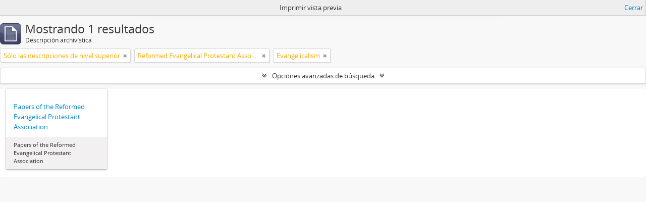

--- FILE ---
content_type: text/html; charset=utf-8
request_url: http://atom.library.moore.edu.au/index.php/informationobject/browse?sort=endDate&sortDir=desc&sf_culture=es&creators=3340&subjects=451&view=card&media=print
body_size: 6997
content:
<!DOCTYPE html>
<html lang="es" dir="ltr">
  <head>
        <meta http-equiv="Content-Type" content="text/html; charset=utf-8" />
<meta http-equiv="X-Ua-Compatible" content="IE=edge,chrome=1" />
    <meta name="title" content="Moore Theological College - Samuel Marsden Archives" />
<meta name="description" content="The Samuel Marsden Archives contains college and collected archives, including material relating to the Anglican Church of Australia and general Australian church history." />
<meta name="viewport" content="initial-scale=1.0, user-scalable=no" />
    <title>Moore Theological College - Samuel Marsden Archives</title>
    <link rel="shortcut icon" href="/favicon.ico"/>
    <link href="/plugins/sfDrupalPlugin/vendor/drupal/misc/ui/ui.all.css" media="screen" rel="stylesheet" type="text/css" />
<link media="all" href="/plugins/arDominionPlugin/css/main.css" rel="stylesheet" type="text/css" />
<link href="/css/print-preview.css" media="screen" rel="stylesheet" type="text/css" />
            <script src="/vendor/jquery.js" type="text/javascript"></script>
<script src="/plugins/sfDrupalPlugin/vendor/drupal/misc/drupal.js" type="text/javascript"></script>
<script src="/vendor/yui/yahoo-dom-event/yahoo-dom-event.js" type="text/javascript"></script>
<script src="/vendor/yui/element/element-min.js" type="text/javascript"></script>
<script src="/vendor/yui/button/button-min.js" type="text/javascript"></script>
<script src="/vendor/yui/container/container_core-min.js" type="text/javascript"></script>
<script src="/vendor/yui/menu/menu-min.js" type="text/javascript"></script>
<script src="/vendor/modernizr.js" type="text/javascript"></script>
<script src="/vendor/jquery-ui.js" type="text/javascript"></script>
<script src="/vendor/jquery.ui.resizable.min.js" type="text/javascript"></script>
<script src="/vendor/jquery.expander.js" type="text/javascript"></script>
<script src="/vendor/jquery.masonry.js" type="text/javascript"></script>
<script src="/vendor/jquery.imagesloaded.js" type="text/javascript"></script>
<script src="/vendor/bootstrap/js/bootstrap.js" type="text/javascript"></script>
<script src="/vendor/URI.js" type="text/javascript"></script>
<script src="/vendor/meetselva/attrchange.js" type="text/javascript"></script>
<script src="/js/qubit.js" type="text/javascript"></script>
<script src="/js/treeView.js" type="text/javascript"></script>
<script src="/js/clipboard.js" type="text/javascript"></script>
<script src="/plugins/sfDrupalPlugin/vendor/drupal/misc/jquery.once.js" type="text/javascript"></script>
<script src="/plugins/sfDrupalPlugin/vendor/drupal/misc/ui/ui.datepicker.js" type="text/javascript"></script>
<script src="/vendor/yui/connection/connection-min.js" type="text/javascript"></script>
<script src="/vendor/yui/datasource/datasource-min.js" type="text/javascript"></script>
<script src="/vendor/yui/autocomplete/autocomplete-min.js" type="text/javascript"></script>
<script src="/js/autocomplete.js" type="text/javascript"></script>
<script src="/js/dominion.js" type="text/javascript"></script>
  <script type="text/javascript">
//<![CDATA[
jQuery.extend(Qubit, {"relativeUrlRoot":""});
//]]>
</script></head>
  <body class="yui-skin-sam informationobject browse">

    
    


<header id="top-bar">

      <a id="logo" rel="home" href="/index.php/" title=""><img alt="AtoM" src="/images/logo.png" /></a>  
  
  <nav>

    
  <div id="user-menu">
    <button class="top-item top-dropdown" data-toggle="dropdown" data-target="#"
      aria-expanded="false">
        Iniciar sesión    </button>

    <div class="top-dropdown-container">

      <div class="top-dropdown-arrow">
        <div class="arrow"></div>
      </div>

      <div class="top-dropdown-header">
        <h2>¿Estás registrado?</h2>
      </div>

      <div class="top-dropdown-body">

        <form action="/index.php/user/login" method="post">
          <input type="hidden" name="next" value="http://atom.library.moore.edu.au/index.php/informationobject/browse?sort=endDate&amp;sortDir=desc&amp;sf_culture=es&amp;creators=3340&amp;subjects=451&amp;view=card&amp;media=print" id="next" />
          <div class="form-item form-item-email">
  <label for="email">Correo electrónico <span class="form-required" title="This field is required.">*</span></label>
  <input type="text" name="email" id="email" />
  
</div>

          <div class="form-item form-item-password">
  <label for="password">Contraseña <span class="form-required" title="This field is required.">*</span></label>
  <input type="password" name="password" autocomplete="off" id="password" />
  
</div>

          <button type="submit">Iniciar sesión</button>

        </form>

      </div>

      <div class="top-dropdown-bottom"></div>

    </div>
  </div>


    <div id="quick-links-menu" data-toggle="tooltip" data-title="Enlaces rápidos">

  <button class="top-item" data-toggle="dropdown" data-target="#" aria-expanded="false">Enlaces rápidos</button>

  <div class="top-dropdown-container">

    <div class="top-dropdown-arrow">
      <div class="arrow"></div>
    </div>

    <div class="top-dropdown-header">
      <h2>Enlaces rápidos</h2>
    </div>

    <div class="top-dropdown-body">
      <ul>
                              <li><a href="/index.php/" title="Inicio">Inicio</a></li>
                                        <li><a href="/index.php/about" title="Acerca">Acerca</a></li>
                                        <li><a href="http://docs.accesstomemory.org/" title="Ayuda">Ayuda</a></li>
                                                                                              <li><a href="/index.php/privacy" title="Privacy Policy">Privacy Policy</a></li>
                        </ul>
    </div>

    <div class="top-dropdown-bottom"></div>

  </div>

</div>

          <div id="language-menu" data-toggle="tooltip" data-title="Idioma">

  <button class="top-item" data-toggle="dropdown" data-target="#" aria-expanded="false">Idioma</button>

  <div class="top-dropdown-container">

    <div class="top-dropdown-arrow">
      <div class="arrow"></div>
    </div>

    <div class="top-dropdown-header">
      <h2>Idioma</h2>
    </div>

    <div class="top-dropdown-body">
      <ul>
                  <li>
            <a href="/index.php/informationobject/browse?sf_culture=en&amp;sort=endDate&amp;sortDir=desc&amp;creators=3340&amp;subjects=451&amp;view=card&amp;media=print" title="English">English</a>          </li>
                  <li>
            <a href="/index.php/informationobject/browse?sf_culture=fr&amp;sort=endDate&amp;sortDir=desc&amp;creators=3340&amp;subjects=451&amp;view=card&amp;media=print" title="français">français</a>          </li>
                  <li class="active">
            <a href="/index.php/informationobject/browse?sf_culture=es&amp;sort=endDate&amp;sortDir=desc&amp;creators=3340&amp;subjects=451&amp;view=card&amp;media=print" title="español">español</a>          </li>
                  <li>
            <a href="/index.php/informationobject/browse?sf_culture=nl&amp;sort=endDate&amp;sortDir=desc&amp;creators=3340&amp;subjects=451&amp;view=card&amp;media=print" title="Nederlands">Nederlands</a>          </li>
                  <li>
            <a href="/index.php/informationobject/browse?sf_culture=pt&amp;sort=endDate&amp;sortDir=desc&amp;creators=3340&amp;subjects=451&amp;view=card&amp;media=print" title="português">português</a>          </li>
              </ul>
    </div>

    <div class="top-dropdown-bottom"></div>

  </div>

</div>
    
    <div id="clipboard-menu" data-toggle="tooltip" data-title="Portapapeles" data-clipboard-status-url="/index.php/user/clipboardStatus" data-alert-message="Note: clipboard items unclipped in this page will be removed from the clipboard when the page is refreshed. You can re-select them now, or reload the page to remove them completely. Using the sort or print preview buttons will also cause a page reload - so anything currently deselected will be lost!">

  <button class="top-item" data-toggle="dropdown" data-target="#" aria-expanded="false">
    Portapapeles  </button>

  <div class="top-dropdown-container">

    <div class="top-dropdown-arrow">
      <div class="arrow"></div>
    </div>

    <div class="top-dropdown-header">
      <h2>Portapapeles</h2>
      <span id="count-block" data-information-object-label="Descripción archivística" data-actor-object-label="Registro de autoridad" data-repository-object-label="Institución archivística"></span>
    </div>

    <div class="top-dropdown-body">
      <ul>
        <li class="leaf" id="node_clearClipboard"><a href="/index.php/user/clipboardClear" title="Borrar selección">Borrar selección</a></li><li class="leaf" id="node_goToClipboard"><a href="/index.php/user/clipboard" title="Ir al portapapeles">Ir al portapapeles</a></li><li class="leaf" id="node_loadClipboard"><a href="/index.php/user/clipboardLoad" title="Load clipboard">Load clipboard</a></li><li class="leaf" id="node_saveClipboard"><a href="/index.php/user/clipboardSave" title="Save clipboard">Save clipboard</a></li>      </ul>
    </div>

    <div class="top-dropdown-bottom"></div>

  </div>

</div>

    
  </nav>

  <div id="search-bar">

    <div id="browse-menu">

  <button class="top-item top-dropdown" data-toggle="dropdown" data-target="#" aria-expanded="false">Navegar</button>

  <div class="top-dropdown-container top-dropdown-container-right">

    <div class="top-dropdown-arrow">
      <div class="arrow"></div>
    </div>

    <div class="top-dropdown-header">
      <h2>Navegar</h2>
    </div>

    <div class="top-dropdown-body">
      <ul>
        <li class="active leaf" id="node_browseInformationObjects"><a href="/index.php/informationobject/browse" title="Descripción archivística">Descripción archivística</a></li><li class="leaf" id="node_browseActors"><a href="/index.php/actor/browse" title="Registro de autoridad">Registro de autoridad</a></li><li class="leaf" id="node_browseRepositories"><a href="/index.php/repository/browse" title="Instituciones archivísticas">Instituciones archivísticas</a></li><li class="leaf" id="node_browseFunctions"><a href="/index.php/function/browse" title="Funciones">Funciones</a></li><li class="leaf" id="node_browseSubjects"><a href="/index.php/taxonomy/index/id/35" title="Materias">Materias</a></li><li class="leaf" id="node_browsePlaces"><a href="/index.php/taxonomy/index/id/42" title="Lugares">Lugares</a></li>      </ul>
    </div>

    <div class="top-dropdown-bottom"></div>

  </div>

</div>

    <div id="search-form-wrapper" role="search">

  <h2>Búsqueda</h2>

  <form action="/index.php/informationobject/browse" data-autocomplete="/index.php/search/autocomplete" autocomplete="off">

    <input type="hidden" name="topLod" value="0"/>
    <input type="hidden" name="sort" value="relevance"/>

          <input type="text" name="query" value="" placeholder="Search"/>
    
    <button><span>Búsqueda</span></button>

    <div id="search-realm" class="search-popover">

      
        <div>
          <label>
                          <input name="repos" type="radio" value checked="checked" data-placeholder="Búsqueda">
                        Búsqueda global          </label>
        </div>

        
        
      
      <div class="search-realm-advanced">
        <a href="/index.php/informationobject/browse?showAdvanced=1&topLod=0">
          Búsqueda avanzada&nbsp;&raquo;
        </a>
      </div>

    </div>

  </form>

</div>

  </div>

  
</header>

  <div id="site-slogan">
    <div class="container">
      <div class="row">
        <div class="span12">
          <span>The Samuel Marsden Archives contains college and collected archives, including material relating to the Anglican Church of Australia and general Australian church history.</span>
        </div>
      </div>
    </div>
  </div>

    
    <div id="wrapper" class="container" role="main">

      
        
      <div class="row">

        <div class="span3">

          <div id="sidebar">

            
    <section id="facets">

      <div class="visible-phone facets-header">
        <a class="x-btn btn-wide">
          <i class="fa fa-filter"></i>
          Filtros        </a>
      </div>

      <div class="content">

        
        <h2>Restringir resultados por:</h2>

        
        
                          
        
<section class="facet open">
  <div class="facet-header">
    <h3><a href="#" aria-expanded="1">Creador</a></h3>
  </div>

  <div class="facet-body" id="#facet-names">
    <ul>

      
              <li >
          <a title="Todos" href="/index.php/informationobject/browse?sort=endDate&amp;sortDir=desc&amp;sf_culture=es&amp;subjects=451&amp;view=card&amp;media=print">Todos</a>        </li>
      
              
        <li class="active">
          <a title="Reformed Evangelical Protestant Association" href="/index.php/informationobject/browse?creators=3340&amp;sort=endDate&amp;sortDir=desc&amp;sf_culture=es&amp;subjects=451&amp;view=card&amp;media=print">Reformed Evangelical Protestant Association<span>, 1 resultados</span></a>          <span class="facet-count" aria-hidden="true">1</span>
        </li>
      
    </ul>
  </div>
</section>

        
        
        
<section class="facet open">
  <div class="facet-header">
    <h3><a href="#" aria-expanded="1">Materia</a></h3>
  </div>

  <div class="facet-body" id="#facet-subjects">
    <ul>

      
              <li >
          <a title="Todos" href="/index.php/informationobject/browse?sort=endDate&amp;sortDir=desc&amp;sf_culture=es&amp;creators=3340&amp;view=card&amp;media=print">Todos</a>        </li>
      
              
        <li class="active">
          <a title="Evangelicalism" href="/index.php/informationobject/browse?subjects=451&amp;sort=endDate&amp;sortDir=desc&amp;sf_culture=es&amp;creators=3340&amp;view=card&amp;media=print">Evangelicalism<span>, 1 resultados</span></a>          <span class="facet-count" aria-hidden="true">1</span>
        </li>
      
    </ul>
  </div>
</section>

        
        
        
      </div>

    </section>

  
          </div>

        </div>

        <div class="span9">

          <div id="main-column">

                <div id="preview-message">
    Imprimir vista previa    <a href="/index.php/informationobject/browse?sort=endDate&amp;sortDir=desc&amp;sf_culture=es&amp;creators=3340&amp;subjects=451&amp;view=card" title="Cerrar">Cerrar</a>  </div>

  <div class="multiline-header">
    <img alt="" src="/images/icons-large/icon-archival.png" />    <h1 aria-describedby="results-label">
              Mostrando 1 resultados          </h1>
    <span class="sub" id="results-label">Descripción archivística</span>
  </div>

            
  <section class="header-options">

          <span class="search-filter">
        Sólo las descripciones de nivel superior                        <a href="/index.php/informationobject/browse?sort=endDate&sortDir=desc&sf_culture=es&creators=3340&subjects=451&view=card&media=print&topLod=0" class="remove-filter"><i class="fa fa-times"></i></a>
      </span>
    
          <span class="search-filter">
      Reformed Evangelical Protestant Association    <a href="/index.php/informationobject/browse?sort=endDate&sortDir=desc&sf_culture=es&subjects=451&view=card&media=print" class="remove-filter"><i class="fa fa-times"></i></a>
</span>
        <span class="search-filter">
      Evangelicalism    <a href="/index.php/informationobject/browse?sort=endDate&sortDir=desc&sf_culture=es&creators=3340&view=card&media=print" class="remove-filter"><i class="fa fa-times"></i></a>
</span>
                
  </section>


            
  <section class="advanced-search-section">

  <a href="#" class="advanced-search-toggle " aria-expanded="false">Opciones avanzadas de búsqueda</a>

  <div class="advanced-search animateNicely" style="display: none;">

    <form name="advanced-search-form" method="get" action="/index.php/informationobject/browse">
              <input type="hidden" name="sort" value="endDate"/>
              <input type="hidden" name="creators" value="3340"/>
              <input type="hidden" name="subjects" value="451"/>
              <input type="hidden" name="view" value="card"/>
              <input type="hidden" name="media" value="print"/>
      
      <p>Encontrar resultados con :</p>

      <div class="criteria">

        
          
        
        
        <div class="criterion">

          <select class="boolean" name="so0">
            <option value="and">y</option>
            <option value="or">o</option>
            <option value="not">no</option>
          </select>

          <input class="query" type="text" placeholder="Búsqueda" name="sq0"/>

          <span>en</span>

          <select class="field" name="sf0">
            <option value="">Cualquier campo</option>
            <option value="title">Título</option>
                          <option value="archivalHistory">Historia archivística</option>
                        <option value="scopeAndContent">Alcance y contenido</option>
            <option value="extentAndMedium">Volumen y soporte</option>
            <option value="subject">Puntos de acceso por materia</option>
            <option value="name">Puntos de acceso por autoridad</option>
            <option value="place">Puntos de acceso por lugar</option>
            <option value="genre">Tipo de puntos de acceso</option>
            <option value="identifier">Identificador</option>
            <option value="referenceCode">Código de referencia</option>
            <option value="digitalObjectTranscript">Digital object text</option>
            <option value="findingAidTranscript">Texto de catálogo</option>
            <option value="creator">Creador</option>
            <option value="allExceptFindingAidTranscript">Cualquier campo excepto el texto de catálogo</option>
          </select>

          <a href="#" class="delete-criterion"><i class="fa fa-times"></i></a>

        </div>

        <div class="add-new-criteria">
          <div class="btn-group">
            <a class="btn dropdown-toggle" data-toggle="dropdown" href="#">
              Añadir nuevo criterio<span class="caret"></span>
            </a>
            <ul class="dropdown-menu">
              <li><a href="#" id="add-criterion-and">Y</a></li>
              <li><a href="#" id="add-criterion-or">O</a></li>
              <li><a href="#" id="add-criterion-not">No</a></li>
            </ul>
          </div>
        </div>

      </div>

      <p>Limitar resultados por :</p>

      <div class="criteria">

                  <div class="filter-row">
            <div class="filter">
              <div class="form-item form-item-repos">
  <label for="repos">Institución archivística</label>
  <select name="repos" id="repos">
<option value="" selected="selected"></option>
<option value="433">Samuel Marsden Archives, Moore Theological College</option>
</select>
  
</div>
            </div>
          </div>
        
        <div class="filter-row">
          <div class="filter">
            <label for="collection">Descripción raíz</label>            <select name="collection" class="form-autocomplete" id="collection">

</select>            <input class="list" type="hidden" value="/index.php/informationobject/autocomplete?parent=1&filterDrafts=1"/>
          </div>
        </div>

      </div>

      <p>Filtrar resultados por :</p>

      <div class="criteria">

        <div class="filter-row triple">

          <div class="filter-left">
            <div class="form-item form-item-levels">
  <label for="levels">Nivel de descripción</label>
  <select name="levels" id="levels">
<option value="" selected="selected"></option>
<option value="223">Colección</option>
<option value="221">Fondo</option>
<option value="284">Parte</option>
<option value="224">Serie</option>
<option value="222">Subfondo</option>
<option value="225">Subserie</option>
<option value="226">Unidad documental compuesta</option>
<option value="227">Unidad documental simple</option>
</select>
  
</div>
          </div>

          <div class="filter-center">
            <div class="form-item form-item-onlyMedia">
  <label for="onlyMedia">Objeto digital disponibles</label>
  <select name="onlyMedia" id="onlyMedia">
<option value="" selected="selected"></option>
<option value="1">Sí</option>
<option value="0">No</option>
</select>
  
</div>
          </div>

          <div class="filter-right">
            <div class="form-item form-item-findingAidStatus">
  <label for="findingAidStatus">Instrumento de descripción</label>
  <select name="findingAidStatus" id="findingAidStatus">
<option value="" selected="selected"></option>
<option value="yes">Sí</option>
<option value="no">No</option>
<option value="generated">Generated</option>
<option value="uploaded">Cargado</option>
</select>
  
</div>
          </div>

        </div>

                
                  <div class="filter-row">

                          <div class="filter-left">
                <div class="form-item form-item-copyrightStatus">
  <label for="copyrightStatus">Régimen de derechos de autor</label>
  <select name="copyrightStatus" id="copyrightStatus">
<option value="" selected="selected"></option>
<option value="335">Bajo derechos de autor</option>
<option value="337">Desconocido</option>
<option value="336">Dominio público</option>
</select>
  
</div>
              </div>
            
                          <div class="filter-right">
                <div class="form-item form-item-materialType">
  <label for="materialType">Tipo general de material</label>
  <select name="materialType" id="materialType">
<option value="" selected="selected"></option>
<option value="261">Dibujo arquitectónico</option>
<option value="269">Dibujo técnico</option>
<option value="267">Documento filatélico</option>
<option value="270">Documento textual</option>
<option value="262">Material cartográfico</option>
<option value="263">Material gráfico</option>
<option value="264">Moviendo imágenes</option>
<option value="266">Objeto</option>
<option value="268">Registro sonoro</option>
<option value="265">Soportes múltiples</option>
</select>
  
</div>
              </div>
            
          </div>
        
        <div class="filter-row">

          <div class="lod-filter">
            <label>
              <input type="radio" name="topLod" value="1" checked>
              Descripciones de máximo nivel            </label>
            <label>
              <input type="radio" name="topLod" value="0" >
              Todas las descripciones            </label>
          </div>

        </div>

      </div>

      <p>Filtrar por rango de fecha :</p>

      <div class="criteria">

        <div class="filter-row">

          <div class="start-date">
            <div class="form-item form-item-startDate">
  <label for="startDate">Inicio</label>
  <input placeholder="YYYY-MM-DD" type="text" name="startDate" id="startDate" />
  
</div>
          </div>

          <div class="end-date">
            <div class="form-item form-item-endDate">
  <label for="endDate">Fin</label>
  <input placeholder="YYYY-MM-DD" type="text" name="endDate" id="endDate" />
  
</div>
          </div>

          <div class="date-type">
            <label>
              <input type="radio" name="rangeType" value="inclusive" checked>
              Superposición            </label>
            <label>
              <input type="radio" name="rangeType" value="exact" >
              Exacto            </label>
          </div>

          <a href="#" class="date-range-help-icon" aria-expanded="false"><i class="fa fa-question-circle"></i></a>

        </div>

        <div class="alert alert-info date-range-help animateNicely">
          Use these options to specify how the date range returns results. "Exact" means that the start and end dates of descriptions returned must fall entirely within the date range entered. "Overlapping" means that any description whose start or end dates touch or overlap the target date range will be returned.        </div>

      </div>

      <section class="actions">
        <input type="submit" class="c-btn c-btn-submit" value="Búsqueda"/>
        <input type="button" class="reset c-btn c-btn-delete" value="Reiniciar"/>
      </section>

    </form>

  </div>

</section>

  
    <section class="browse-options">
      <a  href="/index.php/informationobject/browse?sort=endDate&sortDir=desc&sf_culture=es&creators=3340&subjects=451&view=card&media=print">
  <i class="fa fa-print"></i>
  Imprimir vista previa</a>

      
      
      <span>
        <span class="view-header-label">Ver :</span>

<div class="btn-group">
  <a class="btn fa fa-th-large active" href="/index.php/informationobject/browse?view=card&amp;sort=endDate&amp;sortDir=desc&amp;sf_culture=es&amp;creators=3340&amp;subjects=451&amp;media=print" title=" "> </a>
  <a class="btn fa fa-list " href="/index.php/informationobject/browse?view=table&amp;sort=endDate&amp;sortDir=desc&amp;sf_culture=es&amp;creators=3340&amp;subjects=451&amp;media=print" title=" "> </a></div>
      </span>

      <div class="pickers">
        <div id="sort-header">
  <div class="sort-options">

    <label>Ordenar por:</label>

    <div class="dropdown">

      <div class="dropdown-selected">
                                  <span>Fecha final</span>
                  
      </div>

      <ul class="dropdown-options">

        <span class="pointer"></span>

                  <li>
                        <a href="/index.php/informationobject/browse?sort=lastUpdated&sortDir=desc&sf_culture=es&creators=3340&subjects=451&view=card&media=print" data-order="lastUpdated">
              <span>Date modified</span>
            </a>
          </li>
                  <li>
                        <a href="/index.php/informationobject/browse?sort=alphabetic&sortDir=desc&sf_culture=es&creators=3340&subjects=451&view=card&media=print" data-order="alphabetic">
              <span>Título</span>
            </a>
          </li>
                  <li>
                        <a href="/index.php/informationobject/browse?sort=relevance&sortDir=desc&sf_culture=es&creators=3340&subjects=451&view=card&media=print" data-order="relevance">
              <span>Relevancia</span>
            </a>
          </li>
                  <li>
                        <a href="/index.php/informationobject/browse?sort=identifier&sortDir=desc&sf_culture=es&creators=3340&subjects=451&view=card&media=print" data-order="identifier">
              <span>Identificador</span>
            </a>
          </li>
                  <li>
                        <a href="/index.php/informationobject/browse?sort=referenceCode&sortDir=desc&sf_culture=es&creators=3340&subjects=451&view=card&media=print" data-order="referenceCode">
              <span>Código de referencia</span>
            </a>
          </li>
                  <li>
                        <a href="/index.php/informationobject/browse?sort=startDate&sortDir=desc&sf_culture=es&creators=3340&subjects=451&view=card&media=print" data-order="startDate">
              <span>Fecha de inicio</span>
            </a>
          </li>
              </ul>
    </div>
  </div>
</div>

<div id="sort-header">
  <div class="sort-options">

    <label>Direction:</label>

    <div class="dropdown">

      <div class="dropdown-selected">
                                  <span>Descending</span>
                  
      </div>

      <ul class="dropdown-options">

        <span class="pointer"></span>

                  <li>
                        <a href="/index.php/informationobject/browse?sortDir=asc&sort=endDate&sf_culture=es&creators=3340&subjects=451&view=card&media=print" data-order="asc">
              <span>Clasificación en orden ascendente</span>
            </a>
          </li>
              </ul>
    </div>
  </div>
</div>
      </div>
    </section>

    <div id="content" class="browse-content">
      
              
<section class="masonry browse-masonry">

          
          <div class="brick brick-only-text">
    
      <a href="/index.php/papers-of-the-reformed-evangelical-protestant-association">
        
          <h5>Papers of the Reformed Evangelical Protestant Association</h5>

              </a>

      <div class="bottom">
        <button class="clipboard repository-or-digital-obj-browse"
  data-clipboard-url="/index.php/user/clipboardToggleSlug"
  data-clipboard-slug="papers-of-the-reformed-evangelical-protestant-association"
  data-toggle="tooltip"  data-title="Añadir al portapapeles"
  data-alt-title="Eliminar del portapapeles">
  Añadir al portapapeles</button>
Papers of the Reformed Evangelical Protestant Association      </div>
    </div>
  
</section>
          </div>

  

                  
          </div>

        </div>

      </div>

    </div>

    
    <footer>

  
  
  <div id="print-date">
    Imprimido: 2026-01-31  </div>

</footer>


  </body>
</html>
